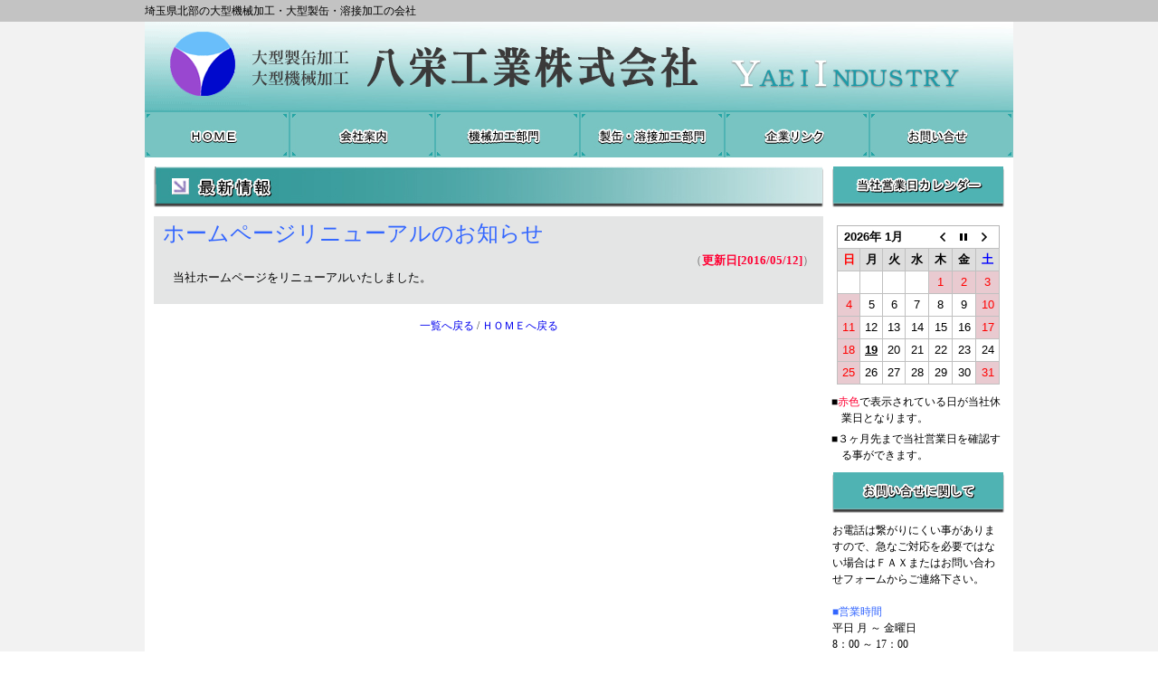

--- FILE ---
content_type: text/html; charset=UTF-8
request_url: https://yaei-id.com/?p=91
body_size: 7192
content:
<!-- ヘッダ－読み込み -->
<!DOCTYPE html PUBLIC "-//W3C//DTD XHTML 1.0 Transitional//EN" "http://www.w3.org/TR/xhtml1/DTD/xhtml1-transitional.dtd">
<!-- ********* template file:header.php ******** -->
<html xmlns="http://www.w3.org/1999/xhtml" lang="en" xml:lang="en">
  <head>
    <meta http-equiv="Content-Type" content="text/html; charset=UTF-8" />
    <meta http-equiv="Content-Style-Type" content="text/css" />
    <meta name="description" content="大型製缶加工、大型機械加工、ご要望がございましたら八栄工業へご依頼下さい！大型加工設備、大型機械加工設備、日本海事協会認定溶接資格者を駆使して製作致します" />
    <meta name="keywords" content="大型製缶加工の八栄工業,大型機械加工の八栄工業,大型製缶加工,大型機械加工,大型製缶,大型機械,製缶加工,機械加工,溶接,大型マシニング,五面加工機,ターニング,関東,埼玉県," />
    <meta name="viewport" content="width=device-width, initial-scale=1" />
    <meta name="format-detection" content="telephone=no" />
    <link rel="stylesheet" type="text/css" href="https://yaei-id.com/wp-content/themes/yaei/style.css" />

    <!-- diapo用のスタイルシート設定 -->
    <link rel="stylesheet" type="text/css" href="https://yaei-id.com/wp-content/themes/yaei/css/diapo.css" />

    <!-- *** 画像スライダー「SWIPER」 *** 読み込み -->
    <link rel="stylesheet" href="https://yaei-id.com/wp-content/themes/yaei/js/swiper/swiper.min.css" />
    <script src="https://yaei-id.com/wp-content/themes/yaei/js/swiper/swiper.min.js"></script>

    <!-- Lightbox2 制御用 Start -->
    <link rel="stylesheet" href="https://yaei-id.com/wp-content/themes/yaei/js/lightbox/css/lightbox.css" type="text/css" media="screen" />
    <script src="https://yaei-id.com/wp-content/themes/yaei/js/lightbox/js/jquery-1.10.2.min.js"></script>
    <script src="https://yaei-id.com/wp-content/themes/yaei/js/lightbox/js/modernizr.custom.js"></script>
    <script src="https://yaei-id.com/wp-content/themes/yaei/js/lightbox/js/lightbox-2.6.min.js"></script>
    <script>
      jQuery(document).ready(function($) {
        $('a').smoothScroll({
          speed: 1000,
          easing: 'easeInOutCubic'
        });

        $('.showOlderChanges').on('click', function(e){
          $('.changelog .old').slideDown('slow');
          $(this).fadeOut();
          e.preventDefault();
        })
      });
    </script>
    <!-- Lightbox2 制御用 End -->

    <script type="text/javascript" src="https://yaei-id.com/wp-content/themes/yaei/js/jquery.rwdImageMaps.min.js"></script>
    <script>
      $(function(){
        $('img[usemap]').rwdImageMaps();
      });
    </script>

    <link rel="shortcut icon" href="https://yaei-id.com/wp-content/themes/yaei/favicon.ico" />
    <title>大型製缶加工・大型機械加工の八栄工業株式会社</title>
  <meta name='robots' content='max-image-preview:large' />
<link rel="alternate" type="application/rss+xml" title="八栄工業株式会社 &raquo; ホームページリニューアルのお知らせ のコメントのフィード" href="https://yaei-id.com/?feed=rss2&#038;p=91" />
<script type="text/javascript">
window._wpemojiSettings = {"baseUrl":"https:\/\/s.w.org\/images\/core\/emoji\/14.0.0\/72x72\/","ext":".png","svgUrl":"https:\/\/s.w.org\/images\/core\/emoji\/14.0.0\/svg\/","svgExt":".svg","source":{"concatemoji":"https:\/\/yaei-id.com\/wp-includes\/js\/wp-emoji-release.min.js?ver=6.2.8"}};
/*! This file is auto-generated */
!function(e,a,t){var n,r,o,i=a.createElement("canvas"),p=i.getContext&&i.getContext("2d");function s(e,t){p.clearRect(0,0,i.width,i.height),p.fillText(e,0,0);e=i.toDataURL();return p.clearRect(0,0,i.width,i.height),p.fillText(t,0,0),e===i.toDataURL()}function c(e){var t=a.createElement("script");t.src=e,t.defer=t.type="text/javascript",a.getElementsByTagName("head")[0].appendChild(t)}for(o=Array("flag","emoji"),t.supports={everything:!0,everythingExceptFlag:!0},r=0;r<o.length;r++)t.supports[o[r]]=function(e){if(p&&p.fillText)switch(p.textBaseline="top",p.font="600 32px Arial",e){case"flag":return s("\ud83c\udff3\ufe0f\u200d\u26a7\ufe0f","\ud83c\udff3\ufe0f\u200b\u26a7\ufe0f")?!1:!s("\ud83c\uddfa\ud83c\uddf3","\ud83c\uddfa\u200b\ud83c\uddf3")&&!s("\ud83c\udff4\udb40\udc67\udb40\udc62\udb40\udc65\udb40\udc6e\udb40\udc67\udb40\udc7f","\ud83c\udff4\u200b\udb40\udc67\u200b\udb40\udc62\u200b\udb40\udc65\u200b\udb40\udc6e\u200b\udb40\udc67\u200b\udb40\udc7f");case"emoji":return!s("\ud83e\udef1\ud83c\udffb\u200d\ud83e\udef2\ud83c\udfff","\ud83e\udef1\ud83c\udffb\u200b\ud83e\udef2\ud83c\udfff")}return!1}(o[r]),t.supports.everything=t.supports.everything&&t.supports[o[r]],"flag"!==o[r]&&(t.supports.everythingExceptFlag=t.supports.everythingExceptFlag&&t.supports[o[r]]);t.supports.everythingExceptFlag=t.supports.everythingExceptFlag&&!t.supports.flag,t.DOMReady=!1,t.readyCallback=function(){t.DOMReady=!0},t.supports.everything||(n=function(){t.readyCallback()},a.addEventListener?(a.addEventListener("DOMContentLoaded",n,!1),e.addEventListener("load",n,!1)):(e.attachEvent("onload",n),a.attachEvent("onreadystatechange",function(){"complete"===a.readyState&&t.readyCallback()})),(e=t.source||{}).concatemoji?c(e.concatemoji):e.wpemoji&&e.twemoji&&(c(e.twemoji),c(e.wpemoji)))}(window,document,window._wpemojiSettings);
</script>
<style type="text/css">
img.wp-smiley,
img.emoji {
	display: inline !important;
	border: none !important;
	box-shadow: none !important;
	height: 1em !important;
	width: 1em !important;
	margin: 0 0.07em !important;
	vertical-align: -0.1em !important;
	background: none !important;
	padding: 0 !important;
}
</style>
	<link rel='stylesheet' id='wp-block-library-css' href='https://yaei-id.com/wp-includes/css/dist/block-library/style.min.css?ver=6.2.8' type='text/css' media='all' />
<link rel='stylesheet' id='classic-theme-styles-css' href='https://yaei-id.com/wp-includes/css/classic-themes.min.css?ver=6.2.8' type='text/css' media='all' />
<style id='global-styles-inline-css' type='text/css'>
body{--wp--preset--color--black: #000000;--wp--preset--color--cyan-bluish-gray: #abb8c3;--wp--preset--color--white: #ffffff;--wp--preset--color--pale-pink: #f78da7;--wp--preset--color--vivid-red: #cf2e2e;--wp--preset--color--luminous-vivid-orange: #ff6900;--wp--preset--color--luminous-vivid-amber: #fcb900;--wp--preset--color--light-green-cyan: #7bdcb5;--wp--preset--color--vivid-green-cyan: #00d084;--wp--preset--color--pale-cyan-blue: #8ed1fc;--wp--preset--color--vivid-cyan-blue: #0693e3;--wp--preset--color--vivid-purple: #9b51e0;--wp--preset--gradient--vivid-cyan-blue-to-vivid-purple: linear-gradient(135deg,rgba(6,147,227,1) 0%,rgb(155,81,224) 100%);--wp--preset--gradient--light-green-cyan-to-vivid-green-cyan: linear-gradient(135deg,rgb(122,220,180) 0%,rgb(0,208,130) 100%);--wp--preset--gradient--luminous-vivid-amber-to-luminous-vivid-orange: linear-gradient(135deg,rgba(252,185,0,1) 0%,rgba(255,105,0,1) 100%);--wp--preset--gradient--luminous-vivid-orange-to-vivid-red: linear-gradient(135deg,rgba(255,105,0,1) 0%,rgb(207,46,46) 100%);--wp--preset--gradient--very-light-gray-to-cyan-bluish-gray: linear-gradient(135deg,rgb(238,238,238) 0%,rgb(169,184,195) 100%);--wp--preset--gradient--cool-to-warm-spectrum: linear-gradient(135deg,rgb(74,234,220) 0%,rgb(151,120,209) 20%,rgb(207,42,186) 40%,rgb(238,44,130) 60%,rgb(251,105,98) 80%,rgb(254,248,76) 100%);--wp--preset--gradient--blush-light-purple: linear-gradient(135deg,rgb(255,206,236) 0%,rgb(152,150,240) 100%);--wp--preset--gradient--blush-bordeaux: linear-gradient(135deg,rgb(254,205,165) 0%,rgb(254,45,45) 50%,rgb(107,0,62) 100%);--wp--preset--gradient--luminous-dusk: linear-gradient(135deg,rgb(255,203,112) 0%,rgb(199,81,192) 50%,rgb(65,88,208) 100%);--wp--preset--gradient--pale-ocean: linear-gradient(135deg,rgb(255,245,203) 0%,rgb(182,227,212) 50%,rgb(51,167,181) 100%);--wp--preset--gradient--electric-grass: linear-gradient(135deg,rgb(202,248,128) 0%,rgb(113,206,126) 100%);--wp--preset--gradient--midnight: linear-gradient(135deg,rgb(2,3,129) 0%,rgb(40,116,252) 100%);--wp--preset--duotone--dark-grayscale: url('#wp-duotone-dark-grayscale');--wp--preset--duotone--grayscale: url('#wp-duotone-grayscale');--wp--preset--duotone--purple-yellow: url('#wp-duotone-purple-yellow');--wp--preset--duotone--blue-red: url('#wp-duotone-blue-red');--wp--preset--duotone--midnight: url('#wp-duotone-midnight');--wp--preset--duotone--magenta-yellow: url('#wp-duotone-magenta-yellow');--wp--preset--duotone--purple-green: url('#wp-duotone-purple-green');--wp--preset--duotone--blue-orange: url('#wp-duotone-blue-orange');--wp--preset--font-size--small: 13px;--wp--preset--font-size--medium: 20px;--wp--preset--font-size--large: 36px;--wp--preset--font-size--x-large: 42px;--wp--preset--spacing--20: 0.44rem;--wp--preset--spacing--30: 0.67rem;--wp--preset--spacing--40: 1rem;--wp--preset--spacing--50: 1.5rem;--wp--preset--spacing--60: 2.25rem;--wp--preset--spacing--70: 3.38rem;--wp--preset--spacing--80: 5.06rem;--wp--preset--shadow--natural: 6px 6px 9px rgba(0, 0, 0, 0.2);--wp--preset--shadow--deep: 12px 12px 50px rgba(0, 0, 0, 0.4);--wp--preset--shadow--sharp: 6px 6px 0px rgba(0, 0, 0, 0.2);--wp--preset--shadow--outlined: 6px 6px 0px -3px rgba(255, 255, 255, 1), 6px 6px rgba(0, 0, 0, 1);--wp--preset--shadow--crisp: 6px 6px 0px rgba(0, 0, 0, 1);}:where(.is-layout-flex){gap: 0.5em;}body .is-layout-flow > .alignleft{float: left;margin-inline-start: 0;margin-inline-end: 2em;}body .is-layout-flow > .alignright{float: right;margin-inline-start: 2em;margin-inline-end: 0;}body .is-layout-flow > .aligncenter{margin-left: auto !important;margin-right: auto !important;}body .is-layout-constrained > .alignleft{float: left;margin-inline-start: 0;margin-inline-end: 2em;}body .is-layout-constrained > .alignright{float: right;margin-inline-start: 2em;margin-inline-end: 0;}body .is-layout-constrained > .aligncenter{margin-left: auto !important;margin-right: auto !important;}body .is-layout-constrained > :where(:not(.alignleft):not(.alignright):not(.alignfull)){max-width: var(--wp--style--global--content-size);margin-left: auto !important;margin-right: auto !important;}body .is-layout-constrained > .alignwide{max-width: var(--wp--style--global--wide-size);}body .is-layout-flex{display: flex;}body .is-layout-flex{flex-wrap: wrap;align-items: center;}body .is-layout-flex > *{margin: 0;}:where(.wp-block-columns.is-layout-flex){gap: 2em;}.has-black-color{color: var(--wp--preset--color--black) !important;}.has-cyan-bluish-gray-color{color: var(--wp--preset--color--cyan-bluish-gray) !important;}.has-white-color{color: var(--wp--preset--color--white) !important;}.has-pale-pink-color{color: var(--wp--preset--color--pale-pink) !important;}.has-vivid-red-color{color: var(--wp--preset--color--vivid-red) !important;}.has-luminous-vivid-orange-color{color: var(--wp--preset--color--luminous-vivid-orange) !important;}.has-luminous-vivid-amber-color{color: var(--wp--preset--color--luminous-vivid-amber) !important;}.has-light-green-cyan-color{color: var(--wp--preset--color--light-green-cyan) !important;}.has-vivid-green-cyan-color{color: var(--wp--preset--color--vivid-green-cyan) !important;}.has-pale-cyan-blue-color{color: var(--wp--preset--color--pale-cyan-blue) !important;}.has-vivid-cyan-blue-color{color: var(--wp--preset--color--vivid-cyan-blue) !important;}.has-vivid-purple-color{color: var(--wp--preset--color--vivid-purple) !important;}.has-black-background-color{background-color: var(--wp--preset--color--black) !important;}.has-cyan-bluish-gray-background-color{background-color: var(--wp--preset--color--cyan-bluish-gray) !important;}.has-white-background-color{background-color: var(--wp--preset--color--white) !important;}.has-pale-pink-background-color{background-color: var(--wp--preset--color--pale-pink) !important;}.has-vivid-red-background-color{background-color: var(--wp--preset--color--vivid-red) !important;}.has-luminous-vivid-orange-background-color{background-color: var(--wp--preset--color--luminous-vivid-orange) !important;}.has-luminous-vivid-amber-background-color{background-color: var(--wp--preset--color--luminous-vivid-amber) !important;}.has-light-green-cyan-background-color{background-color: var(--wp--preset--color--light-green-cyan) !important;}.has-vivid-green-cyan-background-color{background-color: var(--wp--preset--color--vivid-green-cyan) !important;}.has-pale-cyan-blue-background-color{background-color: var(--wp--preset--color--pale-cyan-blue) !important;}.has-vivid-cyan-blue-background-color{background-color: var(--wp--preset--color--vivid-cyan-blue) !important;}.has-vivid-purple-background-color{background-color: var(--wp--preset--color--vivid-purple) !important;}.has-black-border-color{border-color: var(--wp--preset--color--black) !important;}.has-cyan-bluish-gray-border-color{border-color: var(--wp--preset--color--cyan-bluish-gray) !important;}.has-white-border-color{border-color: var(--wp--preset--color--white) !important;}.has-pale-pink-border-color{border-color: var(--wp--preset--color--pale-pink) !important;}.has-vivid-red-border-color{border-color: var(--wp--preset--color--vivid-red) !important;}.has-luminous-vivid-orange-border-color{border-color: var(--wp--preset--color--luminous-vivid-orange) !important;}.has-luminous-vivid-amber-border-color{border-color: var(--wp--preset--color--luminous-vivid-amber) !important;}.has-light-green-cyan-border-color{border-color: var(--wp--preset--color--light-green-cyan) !important;}.has-vivid-green-cyan-border-color{border-color: var(--wp--preset--color--vivid-green-cyan) !important;}.has-pale-cyan-blue-border-color{border-color: var(--wp--preset--color--pale-cyan-blue) !important;}.has-vivid-cyan-blue-border-color{border-color: var(--wp--preset--color--vivid-cyan-blue) !important;}.has-vivid-purple-border-color{border-color: var(--wp--preset--color--vivid-purple) !important;}.has-vivid-cyan-blue-to-vivid-purple-gradient-background{background: var(--wp--preset--gradient--vivid-cyan-blue-to-vivid-purple) !important;}.has-light-green-cyan-to-vivid-green-cyan-gradient-background{background: var(--wp--preset--gradient--light-green-cyan-to-vivid-green-cyan) !important;}.has-luminous-vivid-amber-to-luminous-vivid-orange-gradient-background{background: var(--wp--preset--gradient--luminous-vivid-amber-to-luminous-vivid-orange) !important;}.has-luminous-vivid-orange-to-vivid-red-gradient-background{background: var(--wp--preset--gradient--luminous-vivid-orange-to-vivid-red) !important;}.has-very-light-gray-to-cyan-bluish-gray-gradient-background{background: var(--wp--preset--gradient--very-light-gray-to-cyan-bluish-gray) !important;}.has-cool-to-warm-spectrum-gradient-background{background: var(--wp--preset--gradient--cool-to-warm-spectrum) !important;}.has-blush-light-purple-gradient-background{background: var(--wp--preset--gradient--blush-light-purple) !important;}.has-blush-bordeaux-gradient-background{background: var(--wp--preset--gradient--blush-bordeaux) !important;}.has-luminous-dusk-gradient-background{background: var(--wp--preset--gradient--luminous-dusk) !important;}.has-pale-ocean-gradient-background{background: var(--wp--preset--gradient--pale-ocean) !important;}.has-electric-grass-gradient-background{background: var(--wp--preset--gradient--electric-grass) !important;}.has-midnight-gradient-background{background: var(--wp--preset--gradient--midnight) !important;}.has-small-font-size{font-size: var(--wp--preset--font-size--small) !important;}.has-medium-font-size{font-size: var(--wp--preset--font-size--medium) !important;}.has-large-font-size{font-size: var(--wp--preset--font-size--large) !important;}.has-x-large-font-size{font-size: var(--wp--preset--font-size--x-large) !important;}
.wp-block-navigation a:where(:not(.wp-element-button)){color: inherit;}
:where(.wp-block-columns.is-layout-flex){gap: 2em;}
.wp-block-pullquote{font-size: 1.5em;line-height: 1.6;}
</style>
<link rel='stylesheet' id='biz-cal-style-css' href='https://yaei-id.com/wp-content/plugins/biz-calendar/biz-cal.css?ver=2.2.0' type='text/css' media='all' />
<script type='text/javascript' src='https://yaei-id.com/wp-includes/js/jquery/jquery.min.js?ver=3.6.4' id='jquery-core-js'></script>
<script type='text/javascript' src='https://yaei-id.com/wp-includes/js/jquery/jquery-migrate.min.js?ver=3.4.0' id='jquery-migrate-js'></script>
<script type='text/javascript' id='biz-cal-script-js-extra'>
/* <![CDATA[ */
var bizcalOptions = {"holiday_title":"","sun":"on","sat":"on","temp_holidays":"\r\n\r\n\r\n\r\n2022-01-01\r\n2022-01-02\r\n2022-01-03\r\n2022-01-04\r\n2022-05-02\r\n2022-05-03\r\n2022-05-04\r\n2022-05-05\r\n2022-08-12\r\n2022-08-15\r\n2022-08-16\r\n2022-12-29\r\n2022-12-30\r\n2023-01-01\r\n2023-01-02\r\n2023-01-03\r\n2023-01-04\r\n2023-05-03\r\n2023-05-04\r\n2023-05-05\r\n2023-08-14\r\n2023-08-15\r\n2023-08-16\r\n2023-12-29\r\n2024-01-01\r\n2024-01-02\r\n2024-01-03\r\n2024-01-04\r\n2024-05-03\r\n2024-05-06\r\n2024-08-14\r\n2024-08-15\r\n2024-08-16\r\n2024-12-30\r\n2024-12-31\r\n2025-01-01\r\n2025-01-02\r\n2025-01-03\r\n2025-05-02\r\n2025-05-05\r\n2025-05-06\r\n2025-08-13\r\n2025-08-14\r\n2025-08-15\r\n2025-12-29\r\n2025-12-30\r\n2025-12-31\r\n2026-01-01\r\n2026-01-02\r\n2026-05-04\r\n2026-05-05\r\n2026-08-12\r\n2026-08-13\r\n2026-08-14\r\n2026-12-28\r\n2026-12-29\r\n2026-12-30\r\n2026-12-31\r\n2027-01-01\r\n\r\n\r\n\r\n","temp_weekdays":"2021-12-25\r\n2022-01-08\r\n2022-01-29\r\n2022-02-19\r\n2022-03-05\r\n2022-04-16\r\n2022-05-07\r\n2022-05-28\r\n2022-06-18\r\n2022-07-16\r\n2022-07-30\r\n2022-09-17\r\n2022-10-08\r\n2022-10-29\r\n2022-11-12\r\n2022-12-24\r\n2023-01-07\r\n2023-01-07\r\n2023-01-09\r\n2023-02-18\r\n2023-02-23\r\n2023-03-04\r\n2023-03-21\r\n2023-04-15\r\n2023-05-27\r\n2023-06-17\r\n2023-07-15\r\n2023-07-17\r\n2023-07-29\r\n2023-08-11\r\n2023-08-26\r\n2023-09-16\r\n2023-09-18\r\n2023-10-09\r\n2023-10-14\r\n2023-11-03\r\n2023-11-11\r\n2023-11-23\r\n2023-12-02\r\n2023-12-16\r\n2024-01-06\r\n2024-02-03\r\n2024-03-02\r\n2024-03-30\r\n2024-04-20\r\n2024-05-18\r\n2024-06-01\r\n2024-06-15\r\n2024-07-06\r\n2024-09-07\r\n2024-10-05\r\n2024-11-02\r\n2024-11-16\r\n2024-12-28\r\n2025-01-25\r\n2025-02-15\r\n2025-03-01\r\n2025-03-15\r\n2025-04-19\r\n2025-05-17\r\n2025-05-31\r\n2025-06-21\r\n2025-07-12\r\n2025-08-30\r\n2025-09-13\r\n2025-10-04\r\n2025-11-01\r\n2025-11-22\r\n2025-12-13\r\n2025-12-27\r\n2026-01-24\r\n2026-02-21\r\n2026-03-28\r\n2026-04-18\r\n2026-05-23\r\n2026-06-20\r\n2026-10-03\r\n2026-10-24\r\n2026-11-21\r\n2026-12-05\r\n2026-12-26\r\n\r\n\r\n\r\n\r\n\r\n\r\n\r\n","eventday_title":"","eventday_url":"","eventdays":"","month_limit":"\u6307\u5b9a","nextmonthlimit":"3","prevmonthlimit":"3","plugindir":"https:\/\/yaei-id.com\/wp-content\/plugins\/biz-calendar\/","national_holiday":""};
/* ]]> */
</script>
<script type='text/javascript' src='https://yaei-id.com/wp-content/plugins/biz-calendar/calendar.js?ver=2.2.0' id='biz-cal-script-js'></script>
<link rel="https://api.w.org/" href="https://yaei-id.com/index.php?rest_route=/" /><link rel="alternate" type="application/json" href="https://yaei-id.com/index.php?rest_route=/wp/v2/posts/91" /><link rel="EditURI" type="application/rsd+xml" title="RSD" href="https://yaei-id.com/xmlrpc.php?rsd" />
<link rel="wlwmanifest" type="application/wlwmanifest+xml" href="https://yaei-id.com/wp-includes/wlwmanifest.xml" />
<meta name="generator" content="WordPress 6.2.8" />
<link rel="canonical" href="https://yaei-id.com/?p=91" />
<link rel='shortlink' href='https://yaei-id.com/?p=91' />
<link rel="alternate" type="application/json+oembed" href="https://yaei-id.com/index.php?rest_route=%2Foembed%2F1.0%2Fembed&#038;url=https%3A%2F%2Fyaei-id.com%2F%3Fp%3D91" />
<link rel="alternate" type="text/xml+oembed" href="https://yaei-id.com/index.php?rest_route=%2Foembed%2F1.0%2Fembed&#038;url=https%3A%2F%2Fyaei-id.com%2F%3Fp%3D91&#038;format=xml" />
  </head>

  <body>
    <!-- 全体を中央に寄せるためのラッパー -->
    <div id="wrap">

      <!-- ヘッダー上にある企業紹介文 -->
      <div id="header1">
        <div class="introbox">
          埼玉県北部の大型機械加工・大型製缶・溶接加工の会社
        </div>
      </div>

      <!-- ヘッダー -->
      <div id="header2">
        <div class="titlewrap">
          <img width="115" height="100" src="https://yaei-id.com/wp-content/themes/yaei/img/common/header_a.gif" border="0" alt="八栄ロゴ" /><img width="845" height="100" src="https://yaei-id.com/wp-content/themes/yaei/img/common/header_b.jpg" border="0" alt="八栄工業" />
          <nav>
            <img width="960" height="50" src="https://yaei-id.com/wp-content/themes/yaei/img/common/menu_0.jpg" border="0" alt="0" usemap="#navimap" name="imgnav" />
            <map name="navimap">
              <area shape="rect" coords="0,0,159,50" alt="" onmouseout="imgnav.src='https://yaei-id.com/wp-content/themes/yaei/img/common/menu_0.jpg'" onmouseover="imgnav.src='https://yaei-id.com/wp-content/themes/yaei/img/common/menu_1.jpg'" href="https://yaei-id.com/">
              <area shape="rect" coords="161,0,320,50" alt="" onmouseout="imgnav.src='https://yaei-id.com/wp-content/themes/yaei/img/common/menu_0.jpg'" onmouseover="imgnav.src='https://yaei-id.com/wp-content/themes/yaei/img/common/menu_2.jpg'" href="https://yaei-id.com/?page_id=51">
              <area shape="rect" coords="322,0,480,50" alt="" onmouseout="imgnav.src='https://yaei-id.com/wp-content/themes/yaei/img/common/menu_0.jpg'" onmouseover="imgnav.src='https://yaei-id.com/wp-content/themes/yaei/img/common/menu_3.jpg'" href="https://yaei-id.com/?page_id=53">
              <area shape="rect" coords="482,0,640,50" alt="" onmouseout="imgnav.src='https://yaei-id.com/wp-content/themes/yaei/img/common/menu_0.jpg'" onmouseover="imgnav.src='https://yaei-id.com/wp-content/themes/yaei/img/common/menu_4.jpg'" href="https://yaei-id.com/?page_id=55">
              <area shape="rect" coords="642,0,800,50" alt="" onmouseout="imgnav.src='https://yaei-id.com/wp-content/themes/yaei/img/common/menu_0.jpg'" onmouseover="imgnav.src='https://yaei-id.com/wp-content/themes/yaei/img/common/menu_5.jpg'" href="https://yaei-id.com/?page_id=57">
              <area shape="rect" coords="802,0,960,50" alt="" onmouseout="imgnav.src='https://yaei-id.com/wp-content/themes/yaei/img/common/menu_0.jpg'" onmouseover="imgnav.src='https://yaei-id.com/wp-content/themes/yaei/img/common/menu_6.jpg'" href="https://yaei-id.com/?page_id=59">
            </map>
          </nav>
        </div>
        
      </div>
<!-- ********* template file:single.php ******** -->
      <!-- インナー -->
      <div id="inner">
        <!-- コンテンツ部 -->
        <div id="contents">
          <!-- 投稿ページ各種表示 -->
          <article>
            <header>
              <img width="740" height="45" src="https://yaei-id.com/wp-content/themes/yaei/img/top/new_title.jpg" border="0" alt=""/>
<!--
              <div style="text-align: right;">（<font color="ff0033"><b>更新日[<time datetime="16-05-12">2016/05/12</time>]</b></font>）</div>
-->
            </header>
            <section class="topbgc">
              <h1 style="font-size: 18pt;padding-bottom: 10px;">ホームページリニューアルのお知らせ</h1>
              <div style="text-align: right;">（<font color="ff0033"><b>更新日[<time datetime="16-05-12">2016/05/12</time>]</b></font>）</div>
              <p>当社ホームページをリニューアルいたしました。</p>
            </section>
          </article>
          <div style="padding-bottom: 15px;font-size: 12px;text-align: conter;"><a href="https://yaei-id.com/?cat=1">一覧へ戻る</a>&nbsp;/&nbsp;<a href="https://yaei-id.com/">ＨＯＭＥへ戻る</a></div>
        </div>

<!-- サイドバー読み込み -->
<!-- ********* template file:sidebar.php ******** -->
        <!-- サイドバー部 -->
        <div id="sidebar">
          <!-- サイドバー上部 -->
          <div class="upperbox">
            <img width="190" height="45" src="https://yaei-id.com/wp-content/themes/yaei/img/common/side_a.jpg" border="0" alt="営業日カレンダー" style="padding-bottom: 10px;" /><br />
            <!-- ウィジット（営業日カレンダー）の呼び出し -->
            <center>
            <div style="padding-right: 5px; padding-left: 5px;">
            <aside id="bizcalendar-2" class="widget-container widget_bizcalendar"><div id='biz_calendar'></div></aside>            </div>
            </center>
            <ul>
              <li style="padding-bottom: 5px;"><font color="#ff0033">赤色</font>で表示されている日が当社休業日となります。
              <li>３ヶ月先まで当社営業日を確認する事ができます。
            </ul>
          </div>

          <!-- サイドバー↓部 -->
          <div class="lowerbox">
            <img width="190" height="45" src="https://yaei-id.com/wp-content/themes/yaei/img/common/side_b.jpg" border="0" alt="お問い合わせについて" style="padding-top: 10px;padding-bottom: 10px;" /><br />
            <p>
            お電話は繋がりにくい事がありますので、急なご対応を必要ではない場合はＦＡＸまたはお問い合わせフォームからご連絡下さい。<br /><br />
            <font color="#3366ff">■営業時間</font><br />
            平日 月 ～ 金曜日<br />
            8：00 ～ 17：00<br />
            <font color="#ff0033">
            定休日<br />
            土・日・祝日・当社指定休業日<br />
            </font>
            （詳しくは営業日カレンダーをご参照下さい。）<br /><br />
            <font color="#3366ff">■連絡先</font><br />
            【TEL】0495-33-3851（代表）<br />
            【FAX】0495-33-1968<br /><br />
            メールでは<a href="https://yaei-id.com/?page_id=59">こちら</a>から
            </p>
          </div>
        </div>
      </div>

<!-- フッター読み込み -->
<!-- ********* template file:footer.php ******** -->
      <!-- フッター -->
      <div id="footer">
        <div class="wrap">
          <div class="copyright">Copyright&copy;&nbsp;2004-2016&nbsp;Yaei&nbsp;Industry,&nbsp;All&nbsp;Rights&nbsp;Reserved.</div>
        </div>
      </div>

    </div>
      </body>
</html>


--- FILE ---
content_type: text/css
request_url: https://yaei-id.com/wp-content/themes/yaei/style.css
body_size: 456
content:
/* 文字コード設定（UTF-8固定） */
@charset "UTF-8";

/* 以下の部分はWordPressのテーマ表示に必要 */
/*
Theme Name: Yaei Industory homepage
Theme URI: 
Description: 八栄工業様向けテンプレート
Author: sysphic
Author URI: http://sysphic.com
Version:1.0
*/

/* 必要なCSSファイルのインポート */
@import url(./css/initstyle.css);   /* CSS初期化 */
@import url(./css/layoutstyle.css); /* ページレイアウト関連のCSS */
@import url(./css/pagenavi.css);    /* ページナビ関連のCSS */


--- FILE ---
content_type: text/css
request_url: https://yaei-id.com/wp-content/themes/yaei/css/diapo.css
body_size: 2080
content:
/* section�̘g�ݒ�@*/
section {
  display: block;
  overflow: hidden;
  position: relative;
  background: #ffffff;
}

#main_area {
  overflow:hidden;
  width:960px;
  height:540px; /* �y�[�W�l�C�V�����E�Đ�/��~�{�^����\���������Ȃ��ꍇ��pix_diapo��height�Ɠ����ɂ���i�y�[�W�l�C�V�����E�Đ�/��~�{�^�����\���ݒ�ɂ��āj */
  margin: 0 auto;
  padding: 0;
/*
  margin: 10px auto;
*/
  background: #ffffff;
}

/* pix_diapo�̘g�ݒ�@*/
.pix_diapo {
  background: #ffffff;
/* �e�͂���Ȃ�
  -moz-box-shadow: 0 3px 6px #000;
  -webkit-box-shadow: 0 3px 6px #000;
  box-shadow: 0 3px 6px #000;
 */
  width: 960px;
  height: 540px;
  margin: 0 auto;
/*
  margin: 10px auto;
*/
  overflow: hidden;
  position: relative;
}

.pix_diapo > div {
  display: none;
  height: 100%;
  left: 0;
  position: absolute;
  top: 0;
  width: 100%;
}

/* ���֑O�ւ̈ʒu�ݒ�@*/
#pix_prev, #pix_next {
  cursor: pointer;
  display: block;
  height: 40px;
  margin-top: -20px;
  position: absolute;
  top: 50%;
  width: 31px;
  z-index: 1001;
}

/* �O�ւ̉摜�ݒ�@*/
#pix_prev {
  background: url(images/diapo/arrows.png) no-repeat left;
  left: 10px;
}

/* ���ւ̉摜�ݒ�@*/
#pix_next {
  background: url(images/diapo/arrows.png) no-repeat right;
  left: auto!important;
  right: 10px!important;
}

/* �摜���̘g�ݒ�@*/
#pix_pag {
  margin: 0 auto;
  position: relative;
  width: 940px;
  z-index: 1002;
  margin-bottom: 80px;
}

/* �Đ��{�^���̈ʒu�ݒ�@*/
#pix_commands {
  cursor: pointer;
  display: block;
  float: left;
  height: 26px;
  margin: 15px 0 0 13px;
  position: relative;
  width: 24px;
}

/* �Đ��{�^���摜�ݒ�@*/
#pix_play {
  background: url(images/diapo/play.png) center no-repeat;
  height: 24px;
  left: 0;
  position: absolute;
  top: 0;
  width: 24px;
}

/* �Đ��X�g�b�v�{�^���摜�ݒ�@*/
#pix_stop {
  background: url(images/diapo/pause.png) center no-repeat;
  height: 24px;
  left: 0;
  position: absolute;
  top: 0;
  width: 24px;
}

/* �I���{�^���S�̂̈ʒu�ݒ�@*/
#pix_pag_ul {
  float: right;
  margin: 0;
  padding: 0;
}

/* �I���{�^��1���̘g��Ԋu�̐ݒ�@*/
#pix_pag_ul > li {
  cursor: pointer;
  display: block;
  .display: inline-block;
  float: left;
  list-style: none;
  margin: 0 10px 0 0;
  padding: 20px 8px 0;
  text-align: center;
  text-indent: -9999px;
  width: 16px;
}

/* �I���{�^���ە����̊O�ӂ��ݒ�@*/
#pix_pag_ul > li > span {
  background: #222;
  -webkit-border-radius: 8px;
  -moz-border-radius: 8px;
  border-radius: 8px;
  display: block;
  height: 16px;
  width: 16px;
}

/* �I���{�^���ە����̃}�E�X���悹�����̓��ӂ��ݒ�@*/
#pix_pag_ul > li:hover > span > span {
  background: #ffff00;
}

/* �I���{�^���ە����̓��ӂ��ݒ�@*/
#pix_pag_ul > li > span > span {
  -webkit-border-radius: 8px;
  -moz-border-radius: 8px;
  border-radius: 8px;
  display: block;
  float: left;
  height: 8px;
  margin: 4px;
  width: 8px;
}

/* �I���{�^���ە����̑I�����̓��ӂ��ݒ�@*/
#pix_pag_ul > li.diapocurrent > span > span {
  background: #ffffff;
  -webkit-border-radius: 8px;
  -moz-border-radius: 8px;
  border-radius: 8px;
}

/* �I���{�^���T���l�C���\���̘g�ݒ�@*/
#pix_pag_ul > li > .pix_thumb {
  border: 4px solid #f2f2f2;
  .border: 4px solid #e6e6e6;
  border: 4px solid #e6e6e6\9;
  -moz-box-shadow: 0 1px 8px #000;
  -webkit-box-shadow: 0 1px 8px #000;
  box-shadow: 0 1px 8px #000;
  height: 58px;
   left: -17px;
  position: absolute;
  top: -40px;
  width: 58px;
}

/* �I���{�^���T���l�C���\�����̉����̐ݒ�i�ۃ{�^���ƃT���l�C���̊Ԃ̖��j�@*/
#pix_pag_ul > li > .thumb_arrow {
  border-left: 4px solid transparent;
  border-right: 4px solid transparent;
  border-top: 4px solid  #e6e6e6;
  top: 26px;
  left: 12px;
  position: absolute;
}
.pix_relativize {
  overflow: hidden;
  position: relative;
}
.imgFake {
  cursor: pointer;
}
.elemHover {
  position: absolute;
}

/* �摜��̃e�L�X�g�̒ʏ�ݒ�@*/
.caption {
  background: rgba(0, 0, 0, 0.8);
  .filter:progid:DXImageTransform.Microsoft.gradient(startColorstr=#cc000000, endColorstr=#cc000000);
  filter:progid:DXImageTransform.Microsoft.gradient(startColorstr=#cc000000, endColorstr=#cc000000)\9;
  bottom: 20px;
  color: #fff;
  display: block;
  font-size: 13px;
  padding: 20px;
/*
  width: 900px;
*/
  width: 100%;
}
.ui-loader {
  display: none;
}

/* �ȉ��J�X�^���p�@*/
.button {
  background: #00ff00;
  background: -moz-linear-gradient(top, #0D658E, #0C577A 50%, #014D71 51%, #003E5C);
  background: -webkit-gradient(linear, left top, left bottom, color-stop(0, #0E658E), color-stop(.5, #0C577A), color-stop(.5, #014D71), to(#003E5C)); 
  border: 1px solid #368DBE;
  border-top: 1px solid #c3d6df;
  -moz-border-radius: 4px;
  -webkit-border-radius: 4px;
  border-radius: 4px;
  -moz-box-shadow: 0 1px 3px black;
  -webkit-box-shadow: 0 1px 3px black;
  box-shadow: 0 1px 3px black;
  color: white;
  display: block;
  font-size: 12px;
  font-weight: bold;
  height: 30px;
  /*line-height: 30px*/;
  padding: 5px 20px;
  text-align: center;
  text-decoration: none;
  /*text-shadow: 1px 1px 1px black;
  text-transform: uppercase;*/
  width: auto;
}

.button2 {
  background: #d9ae00;
  background: -moz-linear-gradient(top, #b28b06, #9c7705 50%, #9c7705 51%, #5c4100);
  background: -webkit-gradient(linear, left top, left bottom, color-stop(0, #b28b06), color-stop(.5, #9c7705), color-stop(.5, #9c7705), to(#5c4100)); 
  border: 1px solid #c7a60c;
  border-top: 1px solid #e5d51f;
}

.button3 {
  background: #ffd838;
  background: -moz-linear-gradient(top, #edbf21, #c89b0f 50%, #9c7705 51%, #906706);
  background: -webkit-gradient(linear, left top, left bottom, color-stop(0, #edbf21), color-stop(.5, #c89b0f), color-stop(.5, #c89b0f), to(#906706)); 
  border: 1px solid #c7a60c;
  border-top: 1px solid #e5d51f;
}

.price_table {
  float: right;
  font-size: 12px;
  margin: 10px auto 0;
  padding: 20px 0;
  position: relative;
  width: 570px;
}

.price_table .price_column.highlighted {
  background: #ffd838;
  margin: -5px!important;
  padding: 10px;
  z-index: 2;
}

.price_table .price_column {
  display: block;
  margin: 5px;
  float: left;
  position: absolute;
  width: 180px;
  z-index: 1;
}

.price_table .price_column > div {
  background: #eeeeee;
}

.price_table .price_column > div > div {
  padding: 10px 15px;
  border-bottom: 1px solid #cccccc;
  border-top: 1px solid #f6f6f6;
}

.price_table .price_column > div > p {
  padding: 10px 15px;
  border-bottom: 1px solid #cccccc;
  border-top: 1px solid #f6f6f6;
}

.price_table .price_column > div > ul {
  padding: 10px 15px;
  border-bottom: 1px solid #cccccc;
  border-top: 1px solid #f6f6f6;
}

.price_table .price_title {
  background-color: #333333;
  border-top: 0!important;
  color: #ffffff;
  font-size: 14px;
}

.price_table .highlighted .price_title {
  font-size: 16px;
}

.price_table .price_price {
  font-size: 36px;
  line-height: 40px;
}

.price_table .highlighted  .price_price {
  font-size: 40px;
  line-height: 44px;
}

.price_table .price_explanation {
  font-size: 10px;
  line-height: 13px;
  text-transform: uppercase;
}

.price_table .cusButton {
  background-color: #333333;
  display: block;
  text-align: center;
}

.price_table li {
  padding: 5px 0;
}

.price_table div.pix_check {
  background: url(../images/demo/list-check-green.png) no-repeat 15px center;
  padding-left: 38px!important;
}

.price_table div.pix_error {
  background: url(../images/demo/list-error.png) no-repeat 15px center;
  padding-left: 38px!important;
}


--- FILE ---
content_type: text/css
request_url: https://yaei-id.com/wp-content/themes/yaei/css/initstyle.css
body_size: 878
content:
@charset "utf-8";

/*
Theme Name: 八栄工業
Theme URI: 
Description: 
Version: 0.1
Author: sysphic
Author URI: 
License: 
License URI: 
Tags: 
*/

/*******************************************************************
ブラウザ毎デフォルトスタイルのリセット
*******************************************************************/
html {
  overflow-y: scroll;
}

article, aside, canvas, details, figcaption, figure, header,
footer, hgroup, menu, nav, section, summary {
  display: block;
}

body,div,dl,dt,dd,ul,ol,li,pre,form,fieldset,input,textarea,p,blockquote,th,td {
  margin: 0;
  padding: 0;
}

address,caption,cite,code,dfn,em,strong,th,var {
  font-style: normal;
}

table {
  border-collapse: collapse;
  border-spacing: 0;
}

h1,h2,h3,h4,h5,h6 {
  font-weight: normal;
  font-size: 100%;  
  margin: 0;
  padding: 0;
}

a {
  text-decoration: none;
  outline: none;
  cursor: pointer;
}

img,abbr,acronym,fieldset,a img {
  border: none;
}



--- FILE ---
content_type: text/css
request_url: https://yaei-id.com/wp-content/themes/yaei/css/layoutstyle.css
body_size: 1332
content:
@charset "utf-8";

body {
  width: 100%;
  height: 100&;
  margin: 0;
  padding: 0;
  font-family: 'ＭＳ Ｐゴシック','Osaka','sans-serif';
  line-height: 120%;
  background: #ffffff url(./img/bg_left.gif) repeat;
  color:#333333;
}

/* ラッパーの設定*/
#wrap {
  position: relative;
  width: 100%;
  height: 100%;
  margin: 0 auto;
  padding: 0;
  text-align: center;
  background-color: #f2f2f2;
}

/* ヘッダー上部企業説明バーの設定 */
#header1 {
  width: 100%;
  min-width: 960px;
  height: auto;
  margin: 0 auto;
  padding: 0;
  background-color: #c3c3c3;
  text-align: center;
  overflow: hidden; /* 内容によって高さが可変するためその対応 */
  clear: both;
}

  #header1 .introbox {
    width: 960px;
    height: auto;
    margin: 0 auto;
    padding: 0;
    text-align: left;
    line-height: 200%;
    color:#000000;
    font-size: 12px;
    background-color: #c3c3c3;
    clear: both;
  }

/* ヘッダーの設定*/
#header2 {
  width: 960px;
  height: 150px;
  margin: 0 auto;
  padding: 0;
  background-color: #4fb3b3;
  text-align: center;
  overflow: hidden; /* 内容によって高さが可変するためその対応 */
  clear: both;
}

  #header2 nav {
    width: 960px;
    height: 50px;
    margin: 0;
    padding: 0;
    text-align: center;
  }

  #header2 .titlewrap {
    width: 960px;
    height: 150px;
    margin: 0 auto;
    padding: 0;
    background-color: #4fb3b3;
    clear: both;
  }

/* スライドショー部分（swiper組み込み） */
#images {
  width: 960px;
  height: auto;
  margin: 0 auto;
  padding: 0;
  background-color: #ffffff;
  text-align: center;
  overflow: hidden;
  clear: both;
}

/* コンテンツ表示部（左側・右側の高さを揃える為） */
#inner {
  width: 950px;
  height: auto;
  margin: 0 auto;
  padding: 0;
  padding-top: 10px;
  padding-left: 10px;
  background-color: #ffffff;
  overflow: hidden; /* 内容によって高さが可変するためその対応 */
  clear: both;
}

  /* トップページの紹介文・最新情報用 */
  #inner #contents {
    width: 740px;
    height: auto;
    margin: 0;
    padding: 0;
    text-align: center;
    background-color: #fffff;
    float: left;
  }

    /* トップページ紹介文・最新情報部分のタグスタイル設定 */
    /* article */
    #inner #contents article {
      width: 740px;
      height: auto;
      margin: 0;
      padding: 0;
      text-align: left;
    }

    /* section */
    #inner #contents section {
      width: 720px;
      height: auto;
      margin: 0;
      margin-top: 10px;
      margin-bottom: 15px;
      padding: 10px;
      font-size: 10pt;
      text-align: left;
      color: #737373;
    }

    /* 背景色用のクラス設定 */
    #inner #contents .topbgc {
      background-color: #e4e5e5;
    }

      /* section内のh1タグ */
      #inner #contents section h1 {
        margin: 0;
        padding: 0;
        font-size: 10pt;
        text-align: left;
        color: #3366ff;
      }

      /* section内のpタグ */
      #inner #contents section p {
        margin: 0;
        padding: 0 0 10px 11px;
        font-size: 10pt;
        text-align: left;
        color: #000000;
      }

  /* サイドバー（左側）の設定 */
  #inner #sidebar {
    width: 190px;
    height: auto;
    margin 0 auto;
    padding: 0 10px 10px 10px;
    text-align: right;
    background-color: #ffffff;
    float: left;
  }

    /* サイドバー（左側）内のpタグ */
    #inner #sidebar p {
      margin: 0;
      padding: 0;
      font-size: 9pt;
      text-align: left;
      line-height: 150%;
      color: #000000;
    }

    /* サイドバー（左側）内のulタグ */
    #inner #sidebar ul {
      margin: 0;
      padding-left: 10px;
      font-size: 9pt;
      text-align: left;
      line-height: 150%;
      list-style: none;
      color: #000000;
    }

    /* サイドバー（左側）内のliタグ（マーカーカスタマイズ） */
    #inner #sidebar li:before {
      margin-left: -11px;
      content:"■";
    }

    /* サイドバー下部の設定 */
    #sidebar .upperbox {
      width: 190px;
      height: auto;
      margin: 0;
      padding: 0;
      text-align: left;
      float: left;
      background-color: #ffffff;
    }

    /* サイドバー下部の設定 */
    #sidebar .lowerbox {
      width: 190px;
      height: auto;
      margin: 0;
      padding: 0;
      text-align: left;
      float: left;
      background-color: #ffffff;
    }

      /* サイドバー下部の設定 */
      #sidebar .lowerbox a {
        text-decoration: underline;
        outline: none;
        cursor: pointer;
        color: #ff0033;
      }

/* フッターの設定*/
#footer {
  width: 100%;
  min-width: 960px;
  height: 60px;
  margin: 0 auto;
  padding: 0;
  background-color: #c3c3c3;
  text-align: center;
  overflow: hidden; /* 内容によって高さが可変するためその対応 */
  clear: both;
}

  #footer .wrap {
    width: 960px;
    height: auto;
    margin: 0 auto;
    padding: 0;
    background-color: #c3c3c3;
    clear: both;
  }

  /* フッターのコピーライト */
  #footer .copyright {
    width: 950px;
    height: auto;
    margin: 0 auto;
    padding: 0 5px;
    font-size: 12px;
    line-height: 200%;
    text-align: right;
    color: #000000;
    background-color: #c3c3c3;
    clear: both;
  }
